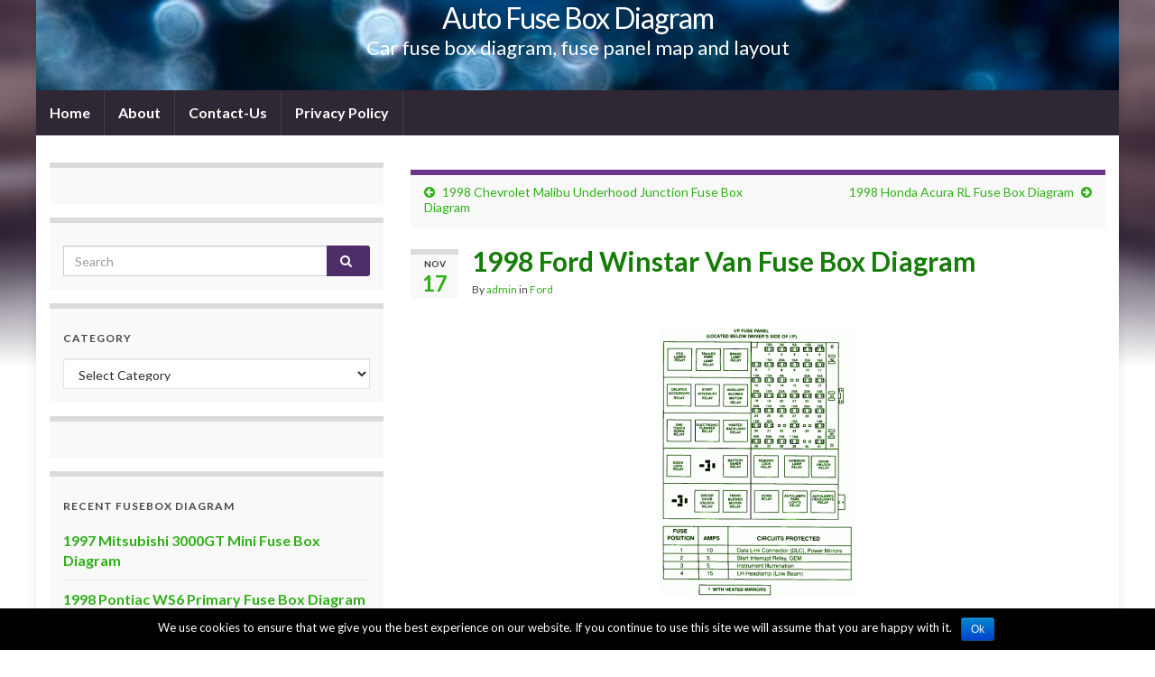

--- FILE ---
content_type: text/html; charset=UTF-8
request_url: https://www.autofuseboxdiagram.com/2226-1998-ford-winstar-van-fuse-box-diagram/
body_size: 9144
content:
<!DOCTYPE html><!--[if IE 7]>
<html class="ie ie7" lang="en-US" prefix="og: http://ogp.me/ns#">
<![endif]-->
<!--[if IE 8]>
<html class="ie ie8" lang="en-US" prefix="og: http://ogp.me/ns#">
<![endif]-->
<!--[if !(IE 7) & !(IE 8)]><!-->
<html lang="en-US" prefix="og: http://ogp.me/ns#">
<!--<![endif]-->
    <head>
        <meta charset="UTF-8">
        <meta http-equiv="X-UA-Compatible" content="IE=edge">
        <meta name="viewport" content="width=device-width, initial-scale=1">
        <title>1998 Ford Winstar Van Fuse Box Diagram &#8211; Auto Fuse Box Diagram</title>
<link rel='dns-prefetch' href='//fonts.googleapis.com' />
<link rel='dns-prefetch' href='//s.w.org' />
<link rel="alternate" type="application/rss+xml" title="Auto Fuse Box Diagram &raquo; Feed" href="https://www.autofuseboxdiagram.com/feed/" />
<link rel="alternate" type="application/rss+xml" title="Auto Fuse Box Diagram &raquo; Comments Feed" href="https://www.autofuseboxdiagram.com/comments/feed/" />
		<script type="text/javascript">
			window._wpemojiSettings = {"baseUrl":"https:\/\/s.w.org\/images\/core\/emoji\/13.0.1\/72x72\/","ext":".png","svgUrl":"https:\/\/s.w.org\/images\/core\/emoji\/13.0.1\/svg\/","svgExt":".svg","source":{"concatemoji":"https:\/\/www.autofuseboxdiagram.com\/wp-includes\/js\/wp-emoji-release.min.js?ver=5.6.16"}};
			!function(e,a,t){var n,r,o,i=a.createElement("canvas"),p=i.getContext&&i.getContext("2d");function s(e,t){var a=String.fromCharCode;p.clearRect(0,0,i.width,i.height),p.fillText(a.apply(this,e),0,0);e=i.toDataURL();return p.clearRect(0,0,i.width,i.height),p.fillText(a.apply(this,t),0,0),e===i.toDataURL()}function c(e){var t=a.createElement("script");t.src=e,t.defer=t.type="text/javascript",a.getElementsByTagName("head")[0].appendChild(t)}for(o=Array("flag","emoji"),t.supports={everything:!0,everythingExceptFlag:!0},r=0;r<o.length;r++)t.supports[o[r]]=function(e){if(!p||!p.fillText)return!1;switch(p.textBaseline="top",p.font="600 32px Arial",e){case"flag":return s([127987,65039,8205,9895,65039],[127987,65039,8203,9895,65039])?!1:!s([55356,56826,55356,56819],[55356,56826,8203,55356,56819])&&!s([55356,57332,56128,56423,56128,56418,56128,56421,56128,56430,56128,56423,56128,56447],[55356,57332,8203,56128,56423,8203,56128,56418,8203,56128,56421,8203,56128,56430,8203,56128,56423,8203,56128,56447]);case"emoji":return!s([55357,56424,8205,55356,57212],[55357,56424,8203,55356,57212])}return!1}(o[r]),t.supports.everything=t.supports.everything&&t.supports[o[r]],"flag"!==o[r]&&(t.supports.everythingExceptFlag=t.supports.everythingExceptFlag&&t.supports[o[r]]);t.supports.everythingExceptFlag=t.supports.everythingExceptFlag&&!t.supports.flag,t.DOMReady=!1,t.readyCallback=function(){t.DOMReady=!0},t.supports.everything||(n=function(){t.readyCallback()},a.addEventListener?(a.addEventListener("DOMContentLoaded",n,!1),e.addEventListener("load",n,!1)):(e.attachEvent("onload",n),a.attachEvent("onreadystatechange",function(){"complete"===a.readyState&&t.readyCallback()})),(n=t.source||{}).concatemoji?c(n.concatemoji):n.wpemoji&&n.twemoji&&(c(n.twemoji),c(n.wpemoji)))}(window,document,window._wpemojiSettings);
		</script>
		<style type="text/css">
img.wp-smiley,
img.emoji {
	display: inline !important;
	border: none !important;
	box-shadow: none !important;
	height: 1em !important;
	width: 1em !important;
	margin: 0 .07em !important;
	vertical-align: -0.1em !important;
	background: none !important;
	padding: 0 !important;
}
</style>
	<link rel='stylesheet' id='wp-block-library-css'  href='https://www.autofuseboxdiagram.com/wp-includes/css/dist/block-library/style.min.css?ver=5.6.16' type='text/css' media='all' />
<link rel='stylesheet' id='contact-form-7-css'  href='https://www.autofuseboxdiagram.com/wp-content/plugins/contact-form-7/includes/css/styles.css?ver=5.1.3' type='text/css' media='all' />
<link rel='stylesheet' id='cookie-notice-front-css'  href='https://www.autofuseboxdiagram.com/wp-content/plugins/cookie-notice/css/front.min.css?ver=5.6.16' type='text/css' media='all' />
<link rel='stylesheet' id='graphene-google-fonts-css'  href='https://fonts.googleapis.com/css?family=Lato%3A400%2C400i%2C700%2C700i&#038;subset=latin&#038;ver=2.6.3' type='text/css' media='all' />
<link rel='stylesheet' id='bootstrap-css'  href='https://www.autofuseboxdiagram.com/wp-content/themes/graphene/bootstrap/css/bootstrap.min.css?ver=5.6.16' type='text/css' media='all' />
<link rel='stylesheet' id='font-awesome-css'  href='https://www.autofuseboxdiagram.com/wp-content/themes/graphene/fonts/font-awesome/css/font-awesome.min.css?ver=5.6.16' type='text/css' media='all' />
<link rel='stylesheet' id='graphene-css'  href='https://www.autofuseboxdiagram.com/wp-content/themes/graphene/style.css?ver=2.6.3' type='text/css' media='screen' />
<link rel='stylesheet' id='graphene-responsive-css'  href='https://www.autofuseboxdiagram.com/wp-content/themes/graphene/responsive.css?ver=2.6.3' type='text/css' media='all' />
<link rel='stylesheet' id='graphene-blocks-css'  href='https://www.autofuseboxdiagram.com/wp-content/themes/graphene/blocks.css?ver=2.6.3' type='text/css' media='all' />
<link rel='stylesheet' id='rpt_front_style-css'  href='https://www.autofuseboxdiagram.com/wp-content/plugins/related-posts-thumbnails/assets/css/front.css?ver=1.6.2' type='text/css' media='all' />
<script type='text/javascript' src='https://www.autofuseboxdiagram.com/wp-includes/js/jquery/jquery.min.js?ver=3.5.1' id='jquery-core-js'></script>
<script type='text/javascript' src='https://www.autofuseboxdiagram.com/wp-includes/js/jquery/jquery-migrate.min.js?ver=3.3.2' id='jquery-migrate-js'></script>
<script type='text/javascript' id='cookie-notice-front-js-extra'>
/* <![CDATA[ */
var cnArgs = {"ajaxurl":"https:\/\/www.autofuseboxdiagram.com\/wp-admin\/admin-ajax.php","hideEffect":"fade","onScroll":"","onScrollOffset":"100","cookieName":"cookie_notice_accepted","cookieValue":"true","cookieTime":"2592000","cookiePath":"\/","cookieDomain":"","redirection":"","cache":"","refuse":"no","revoke_cookies":"0","revoke_cookies_opt":"automatic","secure":"1"};
/* ]]> */
</script>
<script type='text/javascript' src='https://www.autofuseboxdiagram.com/wp-content/plugins/cookie-notice/js/front.min.js?ver=1.2.46' id='cookie-notice-front-js'></script>
<script type='text/javascript' src='https://www.autofuseboxdiagram.com/wp-content/themes/graphene/bootstrap/js/bootstrap.min.js?ver=2.6.3' id='bootstrap-js'></script>
<script type='text/javascript' src='https://www.autofuseboxdiagram.com/wp-content/themes/graphene/js/bootstrap-hover-dropdown/bootstrap-hover-dropdown.min.js?ver=2.6.3' id='bootstrap-hover-dropdown-js'></script>
<script type='text/javascript' src='https://www.autofuseboxdiagram.com/wp-content/themes/graphene/js/bootstrap-submenu/bootstrap-submenu.min.js?ver=2.6.3' id='bootstrap-submenu-js'></script>
<!--[if lte IE 9]>
<script type='text/javascript' src='https://www.autofuseboxdiagram.com/wp-content/themes/graphene/js/html5shiv/html5shiv.min.js?ver=2.6.3' id='html5shiv-js'></script>
<![endif]-->
<!--[if lt IE 9]>
<script type='text/javascript' src='https://www.autofuseboxdiagram.com/wp-content/themes/graphene/js/respond.js/respond.min.js?ver=2.6.3' id='respond-js'></script>
<![endif]-->
<script type='text/javascript' src='https://www.autofuseboxdiagram.com/wp-content/themes/graphene/js/jquery.infinitescroll.min.js?ver=2.6.3' id='infinite-scroll-js'></script>
<script type='text/javascript' id='graphene-js-extra'>
/* <![CDATA[ */
var grapheneJS = {"siteurl":"https:\/\/www.autofuseboxdiagram.com","ajaxurl":"https:\/\/www.autofuseboxdiagram.com\/wp-admin\/admin-ajax.php","templateUrl":"https:\/\/www.autofuseboxdiagram.com\/wp-content\/themes\/graphene","isSingular":"1","enableStickyMenu":"","shouldShowComments":"1","commentsOrder":"newest","sliderDisable":"","sliderInterval":"7000","infScrollBtnLbl":"Load more","infScrollOn":"","infScrollCommentsOn":"","totalPosts":"1","postsPerPage":"5","isPageNavi":"","infScrollMsgText":"Fetching window.grapheneInfScrollItemsPerPage of window.grapheneInfScrollItemsLeft items left ...","infScrollMsgTextPlural":"Fetching window.grapheneInfScrollItemsPerPage of window.grapheneInfScrollItemsLeft items left ...","infScrollFinishedText":"All loaded!","commentsPerPage":"50","totalComments":"0","infScrollCommentsMsg":"Fetching window.grapheneInfScrollCommentsPerPage of window.grapheneInfScrollCommentsLeft comments left ...","infScrollCommentsMsgPlural":"Fetching window.grapheneInfScrollCommentsPerPage of window.grapheneInfScrollCommentsLeft comments left ...","infScrollCommentsFinishedMsg":"All comments loaded!","disableLiveSearch":"1","txtNoResult":"No result found.","isMasonry":""};
/* ]]> */
</script>
<script type='text/javascript' src='https://www.autofuseboxdiagram.com/wp-content/themes/graphene/js/graphene.js?ver=2.6.3' id='graphene-js'></script>
<link rel="https://api.w.org/" href="https://www.autofuseboxdiagram.com/wp-json/" /><link rel="alternate" type="application/json" href="https://www.autofuseboxdiagram.com/wp-json/wp/v2/posts/2226" /><link rel="EditURI" type="application/rsd+xml" title="RSD" href="https://www.autofuseboxdiagram.com/xmlrpc.php?rsd" />
<link rel="wlwmanifest" type="application/wlwmanifest+xml" href="https://www.autofuseboxdiagram.com/wp-includes/wlwmanifest.xml" /> 
<meta name="generator" content="WordPress 5.6.16" />
<link rel="canonical" href="https://www.autofuseboxdiagram.com/2226-1998-ford-winstar-van-fuse-box-diagram/" />
<link rel='shortlink' href='https://www.autofuseboxdiagram.com/?p=2226' />
<link rel="alternate" type="application/json+oembed" href="https://www.autofuseboxdiagram.com/wp-json/oembed/1.0/embed?url=https%3A%2F%2Fwww.autofuseboxdiagram.com%2F2226-1998-ford-winstar-van-fuse-box-diagram%2F" />
<link rel="alternate" type="text/xml+oembed" href="https://www.autofuseboxdiagram.com/wp-json/oembed/1.0/embed?url=https%3A%2F%2Fwww.autofuseboxdiagram.com%2F2226-1998-ford-winstar-van-fuse-box-diagram%2F&#038;format=xml" />
<!--Plugin WP Missed Schedule 2011.0424.3333 Active--><style type="text/css">
.post-title, .post-title a, .post-title a:hover, .post-title a:visited {color: #157c07}a, .post .date .day, .pagination>li>a, .pagination>li>a:hover, .pagination>li>span, #comments > h4.current a, #comments > h4.current a .fa, .post-nav-top p, .post-nav-top a, .autocomplete-suggestions strong {color: #2eaf17}a:focus, a:hover, .post-nav-top a:hover {color: #157c07}.header_title, .header_title a, .header_title a:visited, .header_title a:hover, .header_desc {color:#fff}.carousel, .carousel .item{height:400px}@media (max-width: 991px) {.carousel, .carousel .item{height:250px}}#header{max-height:100px}.post-title, .post-title a, .post-title a:hover, .post-title a:visited{ color: #157c07 }@media (min-width: 1200px) {.container {width:1200px}}
</style>
		<script type="application/ld+json">{"@context":"http:\/\/schema.org","@type":"Article","mainEntityOfPage":"https:\/\/www.autofuseboxdiagram.com\/2226-1998-ford-winstar-van-fuse-box-diagram\/","publisher":{"@type":"Organization","name":"Auto Fuse Box Diagram"},"headline":"1998 Ford Winstar Van Fuse Box Diagram","datePublished":"2011-11-17T04:12:44+00:00","dateModified":"2011-11-17T04:12:44+00:00","description":"1998 Ford Winstar Van Fuse Box Diagram 1998 Ford Winstar Van Fuse Box Map Fuse Panel Layout Diagram Parts: bleend door actuator, brake on\/off switch, stop lamp, trailer relay, brake shift interlock, RAP module, speed control trailer electric brake module, ABS module, PCM, radio amplifier, windshield wiper\/washer system, power plug, flash to pass, liftgate wiper\/washer ...","author":{"@type":"Person","name":"admin"},"image":["https:\/\/www.autofuseboxdiagram.com\/wp-content\/uploads\/2011\/11\/1998-Ford-Winstar-Van-Fuse-Box-Diagram.gif"]}</script>
	       <style>
        #related_posts_thumbnails li{
            border-right: 1px solid #dddddd;
            background-color: #ffffff       }
        #related_posts_thumbnails li:hover{
            background-color: #eeeeee;
        }
        .relpost_content{
            font-size: 12px;
            color: #333333;
        }
        .relpost-block-single{
            background-color: #ffffff;
            border-right: 1px solid  #dddddd;
            border-left: 1px solid  #dddddd;
            margin-right: -1px;
        }
        .relpost-block-single:hover{
            background-color: #eeeeee;
        }
        </style>

        <script type='text/javascript' src='https://www.autofuseboxdiagram.com/wp-includes/js/tw-sack.min.js?ver=1.6.1' id='sack-js'></script>
<style type="text/css" id="custom-background-css">
body.custom-background { background-image: url("https://www.autofuseboxdiagram.com/wp-content/themes/graphene/images/bg.jpg"); background-position: center top; background-size: contain; background-repeat: no-repeat; background-attachment: scroll; }
</style>
	<meta property="og:type" content="article" />
<meta property="og:title" content="1998 Ford Winstar Van Fuse Box Diagram" />
<meta property="og:url" content="https://www.autofuseboxdiagram.com/2226-1998-ford-winstar-van-fuse-box-diagram/" />
<meta property="og:site_name" content="Auto Fuse Box Diagram" />
<meta property="og:description" content="1998 Ford Winstar Van Fuse Box Diagram 1998 Ford Winstar Van Fuse Box Map Fuse Panel Layout Diagram Parts: bleend door actuator, brake on/off switch, stop lamp, trailer relay, brake shift interlock, RAP module, speed control trailer electric brake module, ABS module, PCM, radio amplifier, windshield wiper/washer system, power plug, flash to pass, liftgate wiper/washer ..." />
<meta property="og:updated_time" content="2011-11-17T04:12:44+00:00" />
<meta property="article:modified_time" content="2011-11-17T04:12:44+00:00" />
<meta property="article:published_time" content="2011-11-17T04:12:44+00:00" />
<meta property="og:image" content="https://www.autofuseboxdiagram.com/wp-content/uploads/2011/11/1998-Ford-Winstar-Van-Fuse-Box-Diagram.gif" />
<meta property="og:image:width" content="452" />
<meta property="og:image:height" content="630" />
    </head>
    <body class="post-template-default single single-post postid-2226 single-format-standard custom-background cookies-not-set layout-boxed two_col_right two-columns singular">
        
        <div class="container boxed-wrapper">
            
            

            <div id="header" class="row">

                <img src="https://www.autofuseboxdiagram.com/wp-content/themes/graphene/images/headers/sparkle.jpg" alt="" title="" />                
                                                                </div>


                        <nav class="navbar row navbar-inverse">

                <div class="navbar-header align-center">
                		                    <button type="button" class="navbar-toggle collapsed" data-toggle="collapse" data-target="#header-menu-wrap, #secondary-menu-wrap">
	                        <span class="sr-only">Toggle navigation</span>
	                        <span class="icon-bar"></span>
	                        <span class="icon-bar"></span>
	                        <span class="icon-bar"></span>
	                    </button>
                	                    
                                            	                        <h2 class="header_title">	                            <a href="https://www.autofuseboxdiagram.com" title="Go back to the front page">	                                Auto Fuse Box Diagram	                            </a>	                        </h2>                        
	                        	                            <h3 class="header_desc">Car fuse box diagram, fuse panel map and layout</h3>	                                                
                                    </div>

                                    <div class="collapse navbar-collapse" id="header-menu-wrap">

            			<ul id="header-menu" class="nav navbar-nav flip"><li id="menu-item-26588" class="menu-item menu-item-type-custom menu-item-object-custom menu-item-home menu-item-26588"><a href="https://www.autofuseboxdiagram.com">Home</a></li>
<li id="menu-item-26587" class="menu-item menu-item-type-post_type menu-item-object-page menu-item-26587"><a href="https://www.autofuseboxdiagram.com/about/">About</a></li>
<li id="menu-item-26586" class="menu-item menu-item-type-post_type menu-item-object-page menu-item-26586"><a href="https://www.autofuseboxdiagram.com/contact-us/">Contact-Us</a></li>
<li id="menu-item-26585" class="menu-item menu-item-type-post_type menu-item-object-page menu-item-privacy-policy menu-item-26585"><a href="https://www.autofuseboxdiagram.com/privacy-policy/">Privacy Policy</a></li>
</ul>                        
            			                        
                                            </div>
                
                                    
                            </nav>

            
            <div id="content" class="clearfix hfeed row">
                
                    
                                        
                    <div id="content-main" class="clearfix content-main col-md-8 col-md-push-4">
                    
	<div class='code-block code-block-1' style='margin: 8px 0; clear: both;'>
<!--160x600 IHS GlobalSpec Ad Tag for autofuseboxdiagram -->
<script src="https://www.googletagservices.com/tag/js/gpt.js">
   googletag.pubads().definePassback('/4250/FreeCircuitDiagram/autofuseboxdiagram', [728, 90]).display();
</script></div>

		<div class="post-nav post-nav-top clearfix">
			<p class="previous col-sm-6"><i class="fa fa-arrow-circle-left"></i> <a href="https://www.autofuseboxdiagram.com/2222-1998-chevrolet-malibu-underhood-junction-fuse-box-diagram/" rel="prev">1998 Chevrolet Malibu Underhood Junction Fuse Box Diagram</a></p>			<p class="next-post col-sm-6"><a href="https://www.autofuseboxdiagram.com/2230-1998-honda-acura-rl-fuse-box-diagram/" rel="next">1998 Honda Acura RL Fuse Box Diagram</a> <i class="fa fa-arrow-circle-right"></i></p>					</div>
		        
<div id="post-2226" class="clearfix post post-2226 type-post status-publish format-standard has-post-thumbnail hentry category-ford tag-electric-brake-module tag-ford tag-fuse-block tag-fuse-box tag-fuse-layout tag-fuse-map tag-fuse-panel tag-instrument-cluster tag-license-lamps tag-side-marker-lamps tag-trailer-park-lamp tag-trailer-park-lamp-relay item-wrap">
		
	<div class="entry clearfix">
    	
                    	<div class="post-date date alpha ">
            <p class="default_date">
            	<span class="month">Nov</span>
                <span class="day">17</span>
                            </p>
                    </div>
            
		        <h1 class="post-title entry-title">
			1998 Ford Winstar Van Fuse Box Diagram			        </h1>
		
			    <ul class="post-meta">
	    		        <li class="byline">
	        	By <span class="author"><a href="https://www.autofuseboxdiagram.com/author/admin/" rel="author">admin</a></span> in <span class="terms"><a class="term term-category term-3" href="https://www.autofuseboxdiagram.com/category/ford/">Ford</a></span>	        </li>
	        	    </ul>
    		
				<div class="entry-content clearfix">
							
										
						<p style="text-align: center;"><a href="https://www.autofuseboxdiagram.com/wp-content/uploads/2011/11/1998-Ford-Winstar-Van-Fuse-Box-Diagram.gif"><img loading="lazy" class="alignnone size-medium wp-image-2227" title="1998 Ford Winstar Van Fuse Box Diagram" src="https://www.autofuseboxdiagram.com/wp-content/uploads/2011/11/1998-Ford-Winstar-Van-Fuse-Box-Diagram-215x300.gif" alt="" width="215" height="300" /></a></p>
<p style="text-align: center;"><strong>1998 Ford Winstar Van Fuse Box Diagram</strong></p>
<p style="text-align: center;"><a href="https://www.autofuseboxdiagram.com/wp-content/uploads/2011/11/1998-Ford-Winstar-Van-Fuse-Box-Map.gif"><img loading="lazy" class="alignnone size-medium wp-image-2228" title="1998 Ford Winstar Van Fuse Box Map" src="https://www.autofuseboxdiagram.com/wp-content/uploads/2011/11/1998-Ford-Winstar-Van-Fuse-Box-Map-300x187.gif" alt="" width="300" height="187" srcset="https://www.autofuseboxdiagram.com/wp-content/uploads/2011/11/1998-Ford-Winstar-Van-Fuse-Box-Map-300x187.gif 300w, https://www.autofuseboxdiagram.com/wp-content/uploads/2011/11/1998-Ford-Winstar-Van-Fuse-Box-Map-768x481.gif 768w" sizes="(max-width: 300px) 100vw, 300px" /></a></p>
<p style="text-align: center;"><strong>1998 Ford Winstar Van Fuse Box Map</strong></p>
<p style="text-align: justify;"><strong>Fuse Panel Layout Diagram Parts: </strong>bleend door actuator, brake on/off switch, stop lamp, trailer relay, brake shift interlock, RAP module, speed control trailer electric brake module, ABS module, PCM, radio amplifier, windshield wiper/washer system, power plug, flash to pass, liftgate wiper/washer system, turn signal lamp, electronic flasher, remote headphone, RAP module, overhead console, I/P fuses, horns, fog lamp, subwoofer amplifier, park lamp, side marker lamps, license lamps, trailer park lamp relay, electric brake module, instrument cluster, trailer park lamp, interior lamp, battery saver relay, ABS module, brake pressure switch, air suspension, high beam relay, autolamp relay, day/night mirror, GEM, RAP module, shiftlock actuator.</p>
<!-- relpost-thumb-wrapper --><div class="relpost-thumb-wrapper"><!-- filter-class --><div class=""><h3>Related posts:</h3><div style="clear: both"></div><div style="clear: both"></div><!-- relpost-block-container --><div class="relpost-block-container"><a class="relpost-block-single" href="https://www.autofuseboxdiagram.com/10659-2003-daewoo-lanos-passenger-fuse-box-diagram/"><div style="width: 150px; height: 225px;"><div class="relpost-block-single-image" alt="2003 Daewoo Lanos Passenger Fuse Box Diagram"  style=" background: transparent url(https://www.autofuseboxdiagram.com/wp-content/uploads/2012/11/2003-Daewoo-Lanos-Passenger-Fuse-Box-Diagram-150x150.jpg) no-repeat scroll 0% 0%; width: 150px; height: 150px; "></div><div class="relpost-block-single-text"  style="font-family: Arial;  font-size: 12px;  color: #333333;">2003 Daewoo Lanos Passenger Fuse Box Diagram</div></div></a><a class="relpost-block-single" href="https://www.autofuseboxdiagram.com/32486-2007-gmc-kodiak-c4500-instrument-center-fuse-box-diagram/"><div style="width: 150px; height: 225px;"><div class="relpost-block-single-image" alt="2007-gmc-kodiak-c4500-instrument-center-fuse-box-diagram"  style=" background: transparent url(https://www.autofuseboxdiagram.com/wp-content/uploads/2016/09/2007-GMC-Kodiak-C4500-Instrument-Center-Fuse-Box-Diagram-150x150.gif) no-repeat scroll 0% 0%; width: 150px; height: 150px; "></div><div class="relpost-block-single-text"  style="font-family: Arial;  font-size: 12px;  color: #333333;">2007 GMC Kodiak C4500 Instrument Center Fuse Box Diagram</div></div></a><a class="relpost-block-single" href="https://www.autofuseboxdiagram.com/34184-2011-porsche-gt2-rs-fuse-box-diagram/"><div style="width: 150px; height: 225px;"><div class="relpost-block-single-image" alt="2011-porsche-gt2-rs-fuse-box-diagram"  style=" background: transparent url(https://www.autofuseboxdiagram.com/wp-content/uploads/2017/01/2011-Porsche-GT2-RS-Fuse-Box-Diagram-150x150.gif) no-repeat scroll 0% 0%; width: 150px; height: 150px; "></div><div class="relpost-block-single-text"  style="font-family: Arial;  font-size: 12px;  color: #333333;">2011 Porsche GT2 RS Fuse Box Diagram</div></div></a><a class="relpost-block-single" href="https://www.autofuseboxdiagram.com/41930-1996-porsche-965-engine-fuse-box-diagram/"><div style="width: 150px; height: 225px;"><div class="relpost-block-single-image" alt="1996 Porsche 965 Engine Fuse Box Diagram"  style=" background: transparent url(https://www.autofuseboxdiagram.com/wp-content/uploads/2017/08/1996-Porsche-965-Engine-Fuse-Box-Diagram-150x150.gif) no-repeat scroll 0% 0%; width: 150px; height: 150px; "></div><div class="relpost-block-single-text"  style="font-family: Arial;  font-size: 12px;  color: #333333;">1996 Porsche 965 Engine Fuse Box Diagram</div></div></a></div><!-- close relpost-block-container --><div style="clear: both"></div></div><!-- close filter class --></div><!-- close relpost-thumb-wrapper -->								</div>
		
			    <ul class="entry-footer">
	    		        <li class="post-tags col-sm-8"><i class="fa fa-tags" title="Tags"></i> <span class="terms"><a class="term term-tagpost_tag term-1343" href="https://www.autofuseboxdiagram.com/tag/electric-brake-module/">electric brake module</a>, <a class="term term-tagpost_tag term-7393" href="https://www.autofuseboxdiagram.com/tag/ford/">Ford</a>, <a class="term term-tagpost_tag term-5" href="https://www.autofuseboxdiagram.com/tag/fuse-block/">fuse block</a>, <a class="term term-tagpost_tag term-4" href="https://www.autofuseboxdiagram.com/tag/fuse-box/">fuse box</a>, <a class="term term-tagpost_tag term-7" href="https://www.autofuseboxdiagram.com/tag/fuse-layout/">fuse layout</a>, <a class="term term-tagpost_tag term-8" href="https://www.autofuseboxdiagram.com/tag/fuse-map/">fuse map</a>, <a class="term term-tagpost_tag term-6" href="https://www.autofuseboxdiagram.com/tag/fuse-panel/">fuse panel</a>, <a class="term term-tagpost_tag term-45" href="https://www.autofuseboxdiagram.com/tag/instrument-cluster/">Instrument Cluster</a>, <a class="term term-tagpost_tag term-400" href="https://www.autofuseboxdiagram.com/tag/license-lamps/">License Lamps</a>, <a class="term term-tagpost_tag term-1341" href="https://www.autofuseboxdiagram.com/tag/side-marker-lamps/">side marker lamps</a>, <a class="term term-tagpost_tag term-1344" href="https://www.autofuseboxdiagram.com/tag/trailer-park-lamp/">trailer park lamp</a>, <a class="term term-tagpost_tag term-1342" href="https://www.autofuseboxdiagram.com/tag/trailer-park-lamp-relay/">trailer park lamp relay</a></span></li>
	        	    </ul>
    	</div>

</div>














            
  

                </div><!-- #content-main -->
        
            
<div id="sidebar2" class="sidebar sidebar-left widget-area col-md-4 col-md-pull-8">

	
    <div id="custom_html-3" class="widget_text sidebar-wrap clearfix widget_custom_html"><div class="textwidget custom-html-widget"><!--160x600 IHS GlobalSpec Ad Tag for autofuseboxdiagram -->
<script src="https://www.googletagservices.com/tag/js/gpt.js">
   googletag.pubads().definePassback('/4250/FreeCircuitDiagram/autofuseboxdiagram', [300, 250]).display();
</script></div></div><div id="search-4" class="sidebar-wrap clearfix widget_search"><form class="searchform" method="get" action="https://www.autofuseboxdiagram.com">
	<div class="input-group">
		<div class="form-group live-search-input">
		    <input type="text" name="s" class="form-control" placeholder="Search">
		    		</div>
	    <span class="input-group-btn">
	    	<button class="btn btn-default" type="submit"><i class="fa fa-search"></i></button>
	    </span>
    </div>
    </form></div><div id="categories-4" class="sidebar-wrap clearfix widget_categories"><h3>Category</h3><form action="https://www.autofuseboxdiagram.com" method="get"><label class="screen-reader-text" for="cat">Category</label><select  name='cat' id='cat' class='postform' >
	<option value='-1'>Select Category</option>
	<option class="level-0" value="6782">Abarth&nbsp;&nbsp;(15)</option>
	<option class="level-0" value="184">Acura&nbsp;&nbsp;(110)</option>
	<option class="level-0" value="37">Alfa Romeo&nbsp;&nbsp;(66)</option>
	<option class="level-0" value="359">Aprilia&nbsp;&nbsp;(44)</option>
	<option class="level-0" value="655">Audi&nbsp;&nbsp;(208)</option>
	<option class="level-0" value="2846">Bayliner&nbsp;&nbsp;(9)</option>
	<option class="level-0" value="20">BMW&nbsp;&nbsp;(344)</option>
	<option class="level-0" value="281">Buick&nbsp;&nbsp;(172)</option>
	<option class="level-0" value="117">Cadilac&nbsp;&nbsp;(212)</option>
	<option class="level-0" value="2334">Cherokee&nbsp;&nbsp;(12)</option>
	<option class="level-0" value="122">Chevrolet&nbsp;&nbsp;(889)</option>
	<option class="level-0" value="201">Chevy&nbsp;&nbsp;(20)</option>
	<option class="level-0" value="879">Chrysler&nbsp;&nbsp;(227)</option>
	<option class="level-0" value="6898">Citroen&nbsp;&nbsp;(5)</option>
	<option class="level-0" value="3375">Daewoo&nbsp;&nbsp;(68)</option>
	<option class="level-0" value="2913">Datsun&nbsp;&nbsp;(115)</option>
	<option class="level-0" value="790">Dodge&nbsp;&nbsp;(431)</option>
	<option class="level-0" value="3489">Ducati&nbsp;&nbsp;(29)</option>
	<option class="level-0" value="668">Elettra&nbsp;&nbsp;(1)</option>
	<option class="level-0" value="2918">Ferrari&nbsp;&nbsp;(10)</option>
	<option class="level-0" value="562">Fiat&nbsp;&nbsp;(137)</option>
	<option class="level-0" value="4328">Fiero&nbsp;&nbsp;(6)</option>
	<option class="level-0" value="3">Ford&nbsp;&nbsp;(859)</option>
	<option class="level-0" value="2400">Geo Strom&nbsp;&nbsp;(16)</option>
	<option class="level-0" value="2407">GM&nbsp;&nbsp;(66)</option>
	<option class="level-0" value="207">GMC&nbsp;&nbsp;(256)</option>
	<option class="level-0" value="2294">Hammer&nbsp;&nbsp;(5)</option>
	<option class="level-0" value="2553">Harley&nbsp;&nbsp;(12)</option>
	<option class="level-0" value="3040">Holden&nbsp;&nbsp;(36)</option>
	<option class="level-0" value="58">Honda&nbsp;&nbsp;(299)</option>
	<option class="level-0" value="2256">Hummer&nbsp;&nbsp;(10)</option>
	<option class="level-0" value="21">Hyundai&nbsp;&nbsp;(74)</option>
	<option class="level-0" value="1500">Infinity&nbsp;&nbsp;(108)</option>
	<option class="level-0" value="713">Isuzu&nbsp;&nbsp;(75)</option>
	<option class="level-0" value="48">Jaguar&nbsp;&nbsp;(209)</option>
	<option class="level-0" value="438">Jeep&nbsp;&nbsp;(273)</option>
	<option class="level-0" value="2110">Kawasaki&nbsp;&nbsp;(2)</option>
	<option class="level-0" value="417">KIA&nbsp;&nbsp;(215)</option>
	<option class="level-0" value="704">Land Rover&nbsp;&nbsp;(40)</option>
	<option class="level-0" value="534">Lexus&nbsp;&nbsp;(173)</option>
	<option class="level-0" value="605">Lincoln&nbsp;&nbsp;(127)</option>
	<option class="level-0" value="3713">Lotus&nbsp;&nbsp;(10)</option>
	<option class="level-0" value="1708">LUmina&nbsp;&nbsp;(15)</option>
	<option class="level-0" value="139">Mazda&nbsp;&nbsp;(321)</option>
	<option class="level-0" value="63">Mercedes&nbsp;&nbsp;(353)</option>
	<option class="level-0" value="133">Mercury&nbsp;&nbsp;(130)</option>
	<option class="level-0" value="168">MG&nbsp;&nbsp;(27)</option>
	<option class="level-0" value="4715">Mini Cooper&nbsp;&nbsp;(21)</option>
	<option class="level-0" value="1752">Mirage&nbsp;&nbsp;(7)</option>
	<option class="level-0" value="89">Mitsubishi&nbsp;&nbsp;(201)</option>
	<option class="level-0" value="42">Mustang&nbsp;&nbsp;(74)</option>
	<option class="level-0" value="1444">Nissan&nbsp;&nbsp;(281)</option>
	<option class="level-0" value="823">Oldsmobile&nbsp;&nbsp;(156)</option>
	<option class="level-0" value="573">Opel&nbsp;&nbsp;(28)</option>
	<option class="level-0" value="32">Peugeot&nbsp;&nbsp;(75)</option>
	<option class="level-0" value="981">Plymouth&nbsp;&nbsp;(25)</option>
	<option class="level-0" value="561">Pontiac&nbsp;&nbsp;(324)</option>
	<option class="level-0" value="1061">Porsche&nbsp;&nbsp;(137)</option>
	<option class="level-0" value="70">Range Rover&nbsp;&nbsp;(49)</option>
	<option class="level-0" value="6947">Renault&nbsp;&nbsp;(4)</option>
	<option class="level-0" value="3418">SAAB&nbsp;&nbsp;(23)</option>
	<option class="level-0" value="178">Saturn&nbsp;&nbsp;(122)</option>
	<option class="level-0" value="3487">Scion&nbsp;&nbsp;(15)</option>
	<option class="level-0" value="3443">Scoda&nbsp;&nbsp;(29)</option>
	<option class="level-0" value="2954">Ssangyong&nbsp;&nbsp;(18)</option>
	<option class="level-0" value="379">Subaru&nbsp;&nbsp;(113)</option>
	<option class="level-0" value="101">Suzuki&nbsp;&nbsp;(141)</option>
	<option class="level-0" value="6864">Sylvan&nbsp;&nbsp;(4)</option>
	<option class="level-0" value="5909">Tacoma&nbsp;&nbsp;(2)</option>
	<option class="level-0" value="4637">Tesla&nbsp;&nbsp;(6)</option>
	<option class="level-0" value="47">Toyota&nbsp;&nbsp;(277)</option>
	<option class="level-0" value="3458">Triumph&nbsp;&nbsp;(55)</option>
	<option class="level-0" value="951">Truck&nbsp;&nbsp;(3)</option>
	<option class="level-0" value="4443">TVR&nbsp;&nbsp;(27)</option>
	<option class="level-0" value="1">Uncategorized&nbsp;&nbsp;(275)</option>
	<option class="level-0" value="3329">Vauxhall&nbsp;&nbsp;(50)</option>
	<option class="level-0" value="301">Volkswagen&nbsp;&nbsp;(246)</option>
	<option class="level-0" value="213">Volvo&nbsp;&nbsp;(230)</option>
	<option class="level-0" value="5558">VS&nbsp;&nbsp;(4)</option>
	<option class="level-0" value="300">VW&nbsp;&nbsp;(33)</option>
</select>
</form>
<script type="text/javascript">
/* <![CDATA[ */
(function() {
	var dropdown = document.getElementById( "cat" );
	function onCatChange() {
		if ( dropdown.options[ dropdown.selectedIndex ].value > 0 ) {
			dropdown.parentNode.submit();
		}
	}
	dropdown.onchange = onCatChange;
})();
/* ]]> */
</script>

			</div><div id="custom_html-2" class="widget_text sidebar-wrap clearfix widget_custom_html"><div class="textwidget custom-html-widget"><!--160x600 IHS GlobalSpec Ad Tag for autofuseboxdiagram -->
<script src="https://www.googletagservices.com/tag/js/gpt.js">
   googletag.pubads().definePassback('/4250/FreeCircuitDiagram/autofuseboxdiagram', [160, 600]).display();
</script>

<!-- Histats.com  START  (aync)-->
<script type="text/javascript">var _Hasync= _Hasync|| [];
_Hasync.push(['Histats.start', '1,3298719,4,0,0,0,00010000']);
_Hasync.push(['Histats.fasi', '1']);
_Hasync.push(['Histats.track_hits', '']);
(function() {
var hs = document.createElement('script'); hs.type = 'text/javascript'; hs.async = true;
hs.src = ('//s10.histats.com/js15_as.js');
(document.getElementsByTagName('head')[0] || document.getElementsByTagName('body')[0]).appendChild(hs);
})();</script>
<noscript><a href="/" target="_blank" rel="noopener"><img  src="//sstatic1.histats.com/0.gif?3298719&101" alt="web stats" border="0"></a></noscript>
<!-- Histats.com  END  --></div></div>
		<div id="recent-posts-4" class="sidebar-wrap clearfix widget_recent_entries">
		<h3>Recent Fusebox Diagram</h3>
		<ul>
											<li>
					<a href="https://www.autofuseboxdiagram.com/42143-1997-mitsubishi-3000gt-mini-fuse-box-diagram/">1997 Mitsubishi 3000GT Mini Fuse Box Diagram</a>
									</li>
											<li>
					<a href="https://www.autofuseboxdiagram.com/42138-1998-pontiac-ws6-primary-fuse-box-diagram/">1998 Pontiac WS6 Primary Fuse Box Diagram</a>
									</li>
											<li>
					<a href="https://www.autofuseboxdiagram.com/42133-2005-ford-fiesta-lcf-engine-fuse-box-diagram/">2005 Ford Fiesta LCF Engine Fuse Box Diagram</a>
									</li>
											<li>
					<a href="https://www.autofuseboxdiagram.com/42130-2004-ford-lcf-dashboard-fuse-box-diagram/">2004 Ford LCF Dashboard Fuse Box Diagram</a>
									</li>
											<li>
					<a href="https://www.autofuseboxdiagram.com/42119-2008-honda-cr-z-hybrid-front-fuse-box-diagram/">2008 Honda CR-Z Hybrid Front Fuse Box Diagram</a>
									</li>
					</ul>

		</div>    
        
    
</div><!-- #sidebar2 -->        
        
    </div><!-- #content -->




<div id="footer" class="row">
    
        
        <div class="copyright-developer">
                            <div id="copyright">
                    <p>&copy; 2026 Auto Fuse Box Diagram.</p>                </div>
            
                            <div id="developer">
                    <p>
                                                Made with <i class="fa fa-heart"></i> by <a href="https://www.graphene-theme.com/" rel="nofollow">Graphene Themes</a>.                    </p>

                                    </div>
                    </div>

                
    </div><!-- #footer -->


</div><!-- #container -->


		<!-- Infolinks START -->
		<script type="text/javascript">
		   var infolink_pid =95908; var infolink_wsid = 7;
		</script>
		<script type="text/javascript" src="https://resources.infolinks.com/js/infolinks_main.js"></script>
		<script type="text/javascript">
							jQuery(document).ready(function(){ 
							jQuery('.description').before('<span><!--INFOLINKS_OFF--></span>');jQuery('.description').after('<span><!--INFOLINKS_ON--></span>');jQuery('#headerimg').before('<span><!--INFOLINKS_OFF--></span>');jQuery('#headerimg').after('<span><!--INFOLINKS_ON--></span>');jQuery('h1').before('<span><!--INFOLINKS_OFF--></span>');jQuery('h1').after('<span><!--INFOLINKS_ON--></span>');jQuery('h1').before('<span><!--INFOLINKS_OFF--></span>');jQuery('h1').after('<span><!--INFOLINKS_ON--></span>');	
								});
						</script>
		<!-- Infolinks END --><!--Plugin WP Missed Schedule 2011.0424.3333 Active-->		<a href="#" id="back-to-top" title="Back to top"><i class="fa fa-chevron-up"></i></a>
	<script type='text/javascript' id='contact-form-7-js-extra'>
/* <![CDATA[ */
var wpcf7 = {"apiSettings":{"root":"https:\/\/www.autofuseboxdiagram.com\/wp-json\/contact-form-7\/v1","namespace":"contact-form-7\/v1"}};
/* ]]> */
</script>
<script type='text/javascript' src='https://www.autofuseboxdiagram.com/wp-content/plugins/contact-form-7/includes/js/scripts.js?ver=5.1.3' id='contact-form-7-js'></script>
<script type='text/javascript' src='https://www.autofuseboxdiagram.com/wp-includes/js/comment-reply.min.js?ver=5.6.16' id='comment-reply-js'></script>
<script type='text/javascript' src='https://www.autofuseboxdiagram.com/wp-includes/js/wp-embed.min.js?ver=5.6.16' id='wp-embed-js'></script>

			<div id="cookie-notice" role="banner" class="cn-bottom bootstrap" style="color: #fff; background-color: #000;"><div class="cookie-notice-container"><span id="cn-notice-text">We use cookies to ensure that we give you the best experience on our website. If you continue to use this site we will assume that you are happy with it.</span><a href="#" id="cn-accept-cookie" data-cookie-set="accept" class="cn-set-cookie cn-button bootstrap button">Ok</a>
				</div>
				
			</div></body>
</html>

--- FILE ---
content_type: text/html; charset=utf-8
request_url: https://www.google.com/recaptcha/api2/aframe
body_size: 268
content:
<!DOCTYPE HTML><html><head><meta http-equiv="content-type" content="text/html; charset=UTF-8"></head><body><script nonce="Y60I3mH-RGliO7g-GGA3cQ">/** Anti-fraud and anti-abuse applications only. See google.com/recaptcha */ try{var clients={'sodar':'https://pagead2.googlesyndication.com/pagead/sodar?'};window.addEventListener("message",function(a){try{if(a.source===window.parent){var b=JSON.parse(a.data);var c=clients[b['id']];if(c){var d=document.createElement('img');d.src=c+b['params']+'&rc='+(localStorage.getItem("rc::a")?sessionStorage.getItem("rc::b"):"");window.document.body.appendChild(d);sessionStorage.setItem("rc::e",parseInt(sessionStorage.getItem("rc::e")||0)+1);localStorage.setItem("rc::h",'1768941649153');}}}catch(b){}});window.parent.postMessage("_grecaptcha_ready", "*");}catch(b){}</script></body></html>